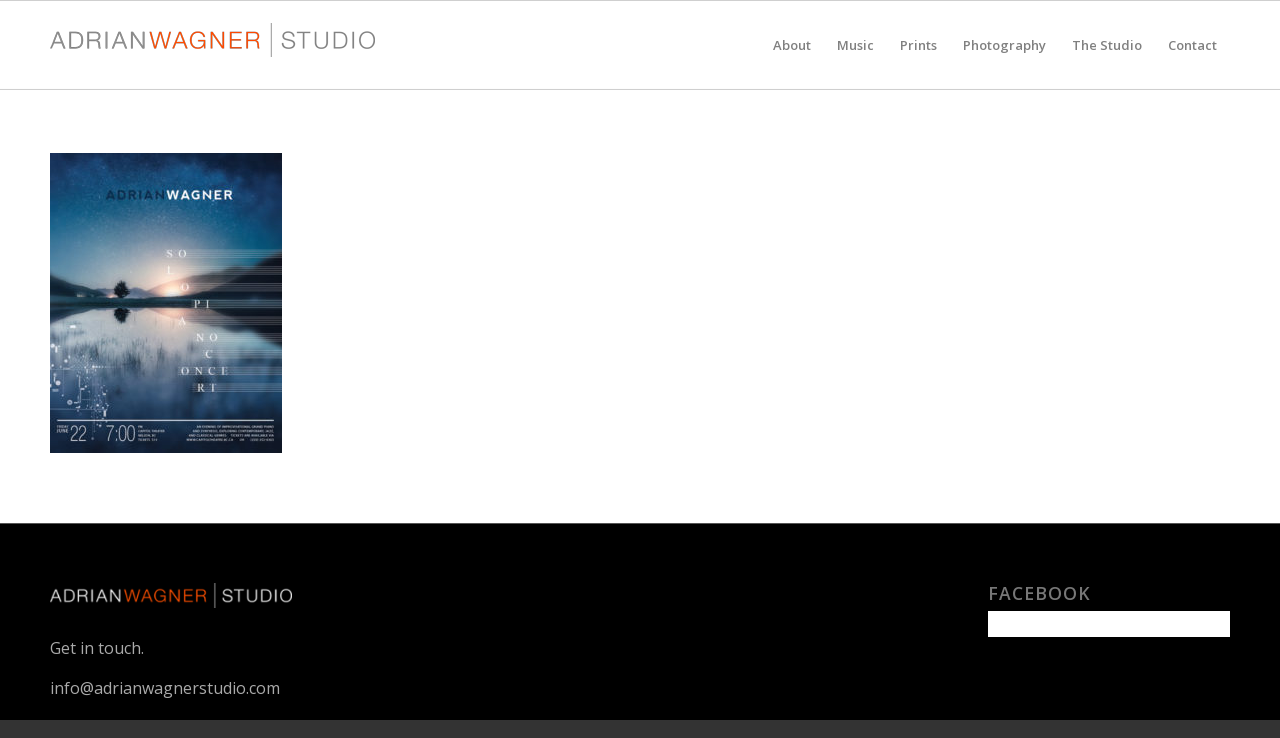

--- FILE ---
content_type: text/plain
request_url: https://www.google-analytics.com/j/collect?v=1&_v=j102&a=876991861&t=pageview&_s=1&dl=https%3A%2F%2Fadrianwagnerstudio.com%2Fmusic%2Fposter-2018-6-22%2F&ul=en-us%40posix&dt=poster-2018-6-22%20-%20Adrian%20Wagner%20Studio&sr=1280x720&vp=1280x720&_u=IEBAAEABAAAAACAAI~&jid=1977912993&gjid=672168147&cid=395763351.1768616459&tid=UA-309028-49&_gid=419706186.1768616459&_r=1&_slc=1&z=1355887121
body_size: -453
content:
2,cG-CBQ2S7FLB6

--- FILE ---
content_type: text/javascript
request_url: https://adrianwagnerstudio.com/wp-content/uploads/custom-css-js/5644.js?v=2445
body_size: 44
content:
/******* Do not edit this file *******
Simple Custom CSS and JS - by Silkypress.com
Saved: Oct 30 2023 | 21:38:22 */

$(document).ready(function() {
  $('a.inline_modal').click(function() {
    $('#modal').fadeIn().css({ 'width': Number( 300 ) }).prepend('<a href="#" class="close">close</a>');
    var popMargTop = ($('#modal').height()) / 2;
    var popMargLeft = ($('#modal').width()) / 2;
    $('#modal').css({
      'margin-top' : -popMargTop,
      'margin-left' : -popMargLeft
    });
    $('body').append('<div id="fade"></div>');
    $('#fade').css({'filter' : 'alpha(opacity=50)'}).fadeIn();
  });
  $('a.close, #fade').live('click', function() { 
    $('#fade , .popup_block').fadeOut(function() {
      $('#fade, a.close').remove();
    });
  });
});
